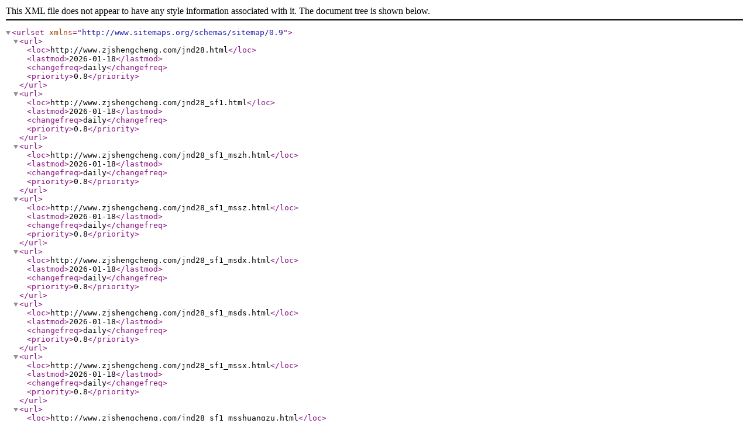

--- FILE ---
content_type: text/xml;charset=UTF-8
request_url: http://www.zjshengcheng.com/sitemap.xml
body_size: 26338
content:
<?xml version="1.0" encoding="UTF-8"?><urlset xmlns="http://www.sitemaps.org/schemas/sitemap/0.9"><url><loc>http://www.zjshengcheng.com/jnd28.html</loc><lastmod>2026-01-18</lastmod><changefreq>daily</changefreq><priority>0.8</priority></url><url><loc>http://www.zjshengcheng.com/jnd28_sf1.html</loc><lastmod>2026-01-18</lastmod><changefreq>daily</changefreq><priority>0.8</priority></url><url><loc>http://www.zjshengcheng.com/jnd28_sf1_mszh.html</loc><lastmod>2026-01-18</lastmod><changefreq>daily</changefreq><priority>0.8</priority></url><url><loc>http://www.zjshengcheng.com/jnd28_sf1_mssz.html</loc><lastmod>2026-01-18</lastmod><changefreq>daily</changefreq><priority>0.8</priority></url><url><loc>http://www.zjshengcheng.com/jnd28_sf1_msdx.html</loc><lastmod>2026-01-18</lastmod><changefreq>daily</changefreq><priority>0.8</priority></url><url><loc>http://www.zjshengcheng.com/jnd28_sf1_msds.html</loc><lastmod>2026-01-18</lastmod><changefreq>daily</changefreq><priority>0.8</priority></url><url><loc>http://www.zjshengcheng.com/jnd28_sf1_mssx.html</loc><lastmod>2026-01-18</lastmod><changefreq>daily</changefreq><priority>0.8</priority></url><url><loc>http://www.zjshengcheng.com/jnd28_sf1_msshuangzu.html</loc><lastmod>2026-01-18</lastmod><changefreq>daily</changefreq><priority>0.8</priority></url><url><loc>http://www.zjshengcheng.com/jnd28_sf6.html</loc><lastmod>2026-01-18</lastmod><changefreq>daily</changefreq><priority>0.8</priority></url><url><loc>http://www.zjshengcheng.com/jnd28_sf6_mszh.html</loc><lastmod>2026-01-18</lastmod><changefreq>daily</changefreq><priority>0.8</priority></url><url><loc>http://www.zjshengcheng.com/jnd28_sf6_mssz.html</loc><lastmod>2026-01-18</lastmod><changefreq>daily</changefreq><priority>0.8</priority></url><url><loc>http://www.zjshengcheng.com/jnd28_sf6_msdx.html</loc><lastmod>2026-01-18</lastmod><changefreq>daily</changefreq><priority>0.8</priority></url><url><loc>http://www.zjshengcheng.com/jnd28_sf6_msds.html</loc><lastmod>2026-01-18</lastmod><changefreq>daily</changefreq><priority>0.8</priority></url><url><loc>http://www.zjshengcheng.com/jnd28_sf6_mssx.html</loc><lastmod>2026-01-18</lastmod><changefreq>daily</changefreq><priority>0.8</priority></url><url><loc>http://www.zjshengcheng.com/jnd28_sf6_msshuangzu.html</loc><lastmod>2026-01-18</lastmod><changefreq>daily</changefreq><priority>0.8</priority></url><url><loc>http://www.zjshengcheng.com/jnd28_sf3.html</loc><lastmod>2026-01-18</lastmod><changefreq>daily</changefreq><priority>0.8</priority></url><url><loc>http://www.zjshengcheng.com/jnd28_sf3_mszh.html</loc><lastmod>2026-01-18</lastmod><changefreq>daily</changefreq><priority>0.8</priority></url><url><loc>http://www.zjshengcheng.com/jnd28_sf3_mssz.html</loc><lastmod>2026-01-18</lastmod><changefreq>daily</changefreq><priority>0.8</priority></url><url><loc>http://www.zjshengcheng.com/jnd28_sf3_msdx.html</loc><lastmod>2026-01-18</lastmod><changefreq>daily</changefreq><priority>0.8</priority></url><url><loc>http://www.zjshengcheng.com/jnd28_sf3_msds.html</loc><lastmod>2026-01-18</lastmod><changefreq>daily</changefreq><priority>0.8</priority></url><url><loc>http://www.zjshengcheng.com/jnd28_sf3_mssx.html</loc><lastmod>2026-01-18</lastmod><changefreq>daily</changefreq><priority>0.8</priority></url><url><loc>http://www.zjshengcheng.com/jnd28_sf3_msshuangzu.html</loc><lastmod>2026-01-18</lastmod><changefreq>daily</changefreq><priority>0.8</priority></url><url><loc>http://www.zjshengcheng.com/jnd28_sf4.html</loc><lastmod>2026-01-18</lastmod><changefreq>daily</changefreq><priority>0.8</priority></url><url><loc>http://www.zjshengcheng.com/jnd28_sf4_mszh.html</loc><lastmod>2026-01-18</lastmod><changefreq>daily</changefreq><priority>0.8</priority></url><url><loc>http://www.zjshengcheng.com/jnd28_sf4_mssz.html</loc><lastmod>2026-01-18</lastmod><changefreq>daily</changefreq><priority>0.8</priority></url><url><loc>http://www.zjshengcheng.com/jnd28_sf4_msdx.html</loc><lastmod>2026-01-18</lastmod><changefreq>daily</changefreq><priority>0.8</priority></url><url><loc>http://www.zjshengcheng.com/jnd28_sf4_msds.html</loc><lastmod>2026-01-18</lastmod><changefreq>daily</changefreq><priority>0.8</priority></url><url><loc>http://www.zjshengcheng.com/jnd28_sf4_mssx.html</loc><lastmod>2026-01-18</lastmod><changefreq>daily</changefreq><priority>0.8</priority></url><url><loc>http://www.zjshengcheng.com/jnd28_sf4_msshuangzu.html</loc><lastmod>2026-01-18</lastmod><changefreq>daily</changefreq><priority>0.8</priority></url><url><loc>http://www.zjshengcheng.com/jnd28_sf5.html</loc><lastmod>2026-01-18</lastmod><changefreq>daily</changefreq><priority>0.8</priority></url><url><loc>http://www.zjshengcheng.com/jnd28_sf5_mszh.html</loc><lastmod>2026-01-18</lastmod><changefreq>daily</changefreq><priority>0.8</priority></url><url><loc>http://www.zjshengcheng.com/jnd28_sf5_mssz.html</loc><lastmod>2026-01-18</lastmod><changefreq>daily</changefreq><priority>0.8</priority></url><url><loc>http://www.zjshengcheng.com/jnd28_sf5_msdx.html</loc><lastmod>2026-01-18</lastmod><changefreq>daily</changefreq><priority>0.8</priority></url><url><loc>http://www.zjshengcheng.com/jnd28_sf5_msds.html</loc><lastmod>2026-01-18</lastmod><changefreq>daily</changefreq><priority>0.8</priority></url><url><loc>http://www.zjshengcheng.com/jnd28_sf5_mssx.html</loc><lastmod>2026-01-18</lastmod><changefreq>daily</changefreq><priority>0.8</priority></url><url><loc>http://www.zjshengcheng.com/jnd28_sf5_msshuangzu.html</loc><lastmod>2026-01-18</lastmod><changefreq>daily</changefreq><priority>0.8</priority></url><url><loc>http://www.zjshengcheng.com/jnd28_sf7.html</loc><lastmod>2026-01-18</lastmod><changefreq>daily</changefreq><priority>0.8</priority></url><url><loc>http://www.zjshengcheng.com/jnd28_sf7_mszh.html</loc><lastmod>2026-01-18</lastmod><changefreq>daily</changefreq><priority>0.8</priority></url><url><loc>http://www.zjshengcheng.com/jnd28_sf7_mssz.html</loc><lastmod>2026-01-18</lastmod><changefreq>daily</changefreq><priority>0.8</priority></url><url><loc>http://www.zjshengcheng.com/jnd28_sf7_msdx.html</loc><lastmod>2026-01-18</lastmod><changefreq>daily</changefreq><priority>0.8</priority></url><url><loc>http://www.zjshengcheng.com/jnd28_sf7_msds.html</loc><lastmod>2026-01-18</lastmod><changefreq>daily</changefreq><priority>0.8</priority></url><url><loc>http://www.zjshengcheng.com/jnd28_sf7_mssx.html</loc><lastmod>2026-01-18</lastmod><changefreq>daily</changefreq><priority>0.8</priority></url><url><loc>http://www.zjshengcheng.com/jnd28_sf7_msshuangzu.html</loc><lastmod>2026-01-18</lastmod><changefreq>daily</changefreq><priority>0.8</priority></url><url><loc>http://www.zjshengcheng.com/jndx28.html</loc><lastmod>2026-01-18</lastmod><changefreq>daily</changefreq><priority>0.8</priority></url><url><loc>http://www.zjshengcheng.com/jndx28_sf1.html</loc><lastmod>2026-01-18</lastmod><changefreq>daily</changefreq><priority>0.8</priority></url><url><loc>http://www.zjshengcheng.com/jndx28_sf1_mszh.html</loc><lastmod>2026-01-18</lastmod><changefreq>daily</changefreq><priority>0.8</priority></url><url><loc>http://www.zjshengcheng.com/jndx28_sf1_mssz.html</loc><lastmod>2026-01-18</lastmod><changefreq>daily</changefreq><priority>0.8</priority></url><url><loc>http://www.zjshengcheng.com/jndx28_sf1_msdx.html</loc><lastmod>2026-01-18</lastmod><changefreq>daily</changefreq><priority>0.8</priority></url><url><loc>http://www.zjshengcheng.com/jndx28_sf1_msds.html</loc><lastmod>2026-01-18</lastmod><changefreq>daily</changefreq><priority>0.8</priority></url><url><loc>http://www.zjshengcheng.com/jndx28_sf1_mssx.html</loc><lastmod>2026-01-18</lastmod><changefreq>daily</changefreq><priority>0.8</priority></url><url><loc>http://www.zjshengcheng.com/jndx28_sf1_msshuangzu.html</loc><lastmod>2026-01-18</lastmod><changefreq>daily</changefreq><priority>0.8</priority></url><url><loc>http://www.zjshengcheng.com/jndx28_sf6.html</loc><lastmod>2026-01-18</lastmod><changefreq>daily</changefreq><priority>0.8</priority></url><url><loc>http://www.zjshengcheng.com/jndx28_sf6_mszh.html</loc><lastmod>2026-01-18</lastmod><changefreq>daily</changefreq><priority>0.8</priority></url><url><loc>http://www.zjshengcheng.com/jndx28_sf6_mssz.html</loc><lastmod>2026-01-18</lastmod><changefreq>daily</changefreq><priority>0.8</priority></url><url><loc>http://www.zjshengcheng.com/jndx28_sf6_msdx.html</loc><lastmod>2026-01-18</lastmod><changefreq>daily</changefreq><priority>0.8</priority></url><url><loc>http://www.zjshengcheng.com/jndx28_sf6_msds.html</loc><lastmod>2026-01-18</lastmod><changefreq>daily</changefreq><priority>0.8</priority></url><url><loc>http://www.zjshengcheng.com/jndx28_sf6_mssx.html</loc><lastmod>2026-01-18</lastmod><changefreq>daily</changefreq><priority>0.8</priority></url><url><loc>http://www.zjshengcheng.com/jndx28_sf6_msshuangzu.html</loc><lastmod>2026-01-18</lastmod><changefreq>daily</changefreq><priority>0.8</priority></url><url><loc>http://www.zjshengcheng.com/jndx28_sf3.html</loc><lastmod>2026-01-18</lastmod><changefreq>daily</changefreq><priority>0.8</priority></url><url><loc>http://www.zjshengcheng.com/jndx28_sf3_mszh.html</loc><lastmod>2026-01-18</lastmod><changefreq>daily</changefreq><priority>0.8</priority></url><url><loc>http://www.zjshengcheng.com/jndx28_sf3_mssz.html</loc><lastmod>2026-01-18</lastmod><changefreq>daily</changefreq><priority>0.8</priority></url><url><loc>http://www.zjshengcheng.com/jndx28_sf3_msdx.html</loc><lastmod>2026-01-18</lastmod><changefreq>daily</changefreq><priority>0.8</priority></url><url><loc>http://www.zjshengcheng.com/jndx28_sf3_msds.html</loc><lastmod>2026-01-18</lastmod><changefreq>daily</changefreq><priority>0.8</priority></url><url><loc>http://www.zjshengcheng.com/jndx28_sf3_mssx.html</loc><lastmod>2026-01-18</lastmod><changefreq>daily</changefreq><priority>0.8</priority></url><url><loc>http://www.zjshengcheng.com/jndx28_sf3_msshuangzu.html</loc><lastmod>2026-01-18</lastmod><changefreq>daily</changefreq><priority>0.8</priority></url><url><loc>http://www.zjshengcheng.com/jndx28_sf4.html</loc><lastmod>2026-01-18</lastmod><changefreq>daily</changefreq><priority>0.8</priority></url><url><loc>http://www.zjshengcheng.com/jndx28_sf4_mszh.html</loc><lastmod>2026-01-18</lastmod><changefreq>daily</changefreq><priority>0.8</priority></url><url><loc>http://www.zjshengcheng.com/jndx28_sf4_mssz.html</loc><lastmod>2026-01-18</lastmod><changefreq>daily</changefreq><priority>0.8</priority></url><url><loc>http://www.zjshengcheng.com/jndx28_sf4_msdx.html</loc><lastmod>2026-01-18</lastmod><changefreq>daily</changefreq><priority>0.8</priority></url><url><loc>http://www.zjshengcheng.com/jndx28_sf4_msds.html</loc><lastmod>2026-01-18</lastmod><changefreq>daily</changefreq><priority>0.8</priority></url><url><loc>http://www.zjshengcheng.com/jndx28_sf4_mssx.html</loc><lastmod>2026-01-18</lastmod><changefreq>daily</changefreq><priority>0.8</priority></url><url><loc>http://www.zjshengcheng.com/jndx28_sf4_msshuangzu.html</loc><lastmod>2026-01-18</lastmod><changefreq>daily</changefreq><priority>0.8</priority></url><url><loc>http://www.zjshengcheng.com/jndx28_sf5.html</loc><lastmod>2026-01-18</lastmod><changefreq>daily</changefreq><priority>0.8</priority></url><url><loc>http://www.zjshengcheng.com/jndx28_sf5_mszh.html</loc><lastmod>2026-01-18</lastmod><changefreq>daily</changefreq><priority>0.8</priority></url><url><loc>http://www.zjshengcheng.com/jndx28_sf5_mssz.html</loc><lastmod>2026-01-18</lastmod><changefreq>daily</changefreq><priority>0.8</priority></url><url><loc>http://www.zjshengcheng.com/jndx28_sf5_msdx.html</loc><lastmod>2026-01-18</lastmod><changefreq>daily</changefreq><priority>0.8</priority></url><url><loc>http://www.zjshengcheng.com/jndx28_sf5_msds.html</loc><lastmod>2026-01-18</lastmod><changefreq>daily</changefreq><priority>0.8</priority></url><url><loc>http://www.zjshengcheng.com/jndx28_sf5_mssx.html</loc><lastmod>2026-01-18</lastmod><changefreq>daily</changefreq><priority>0.8</priority></url><url><loc>http://www.zjshengcheng.com/jndx28_sf5_msshuangzu.html</loc><lastmod>2026-01-18</lastmod><changefreq>daily</changefreq><priority>0.8</priority></url><url><loc>http://www.zjshengcheng.com/jndx28_sf7.html</loc><lastmod>2026-01-18</lastmod><changefreq>daily</changefreq><priority>0.8</priority></url><url><loc>http://www.zjshengcheng.com/jndx28_sf7_mszh.html</loc><lastmod>2026-01-18</lastmod><changefreq>daily</changefreq><priority>0.8</priority></url><url><loc>http://www.zjshengcheng.com/jndx28_sf7_mssz.html</loc><lastmod>2026-01-18</lastmod><changefreq>daily</changefreq><priority>0.8</priority></url><url><loc>http://www.zjshengcheng.com/jndx28_sf7_msdx.html</loc><lastmod>2026-01-18</lastmod><changefreq>daily</changefreq><priority>0.8</priority></url><url><loc>http://www.zjshengcheng.com/jndx28_sf7_msds.html</loc><lastmod>2026-01-18</lastmod><changefreq>daily</changefreq><priority>0.8</priority></url><url><loc>http://www.zjshengcheng.com/jndx28_sf7_mssx.html</loc><lastmod>2026-01-18</lastmod><changefreq>daily</changefreq><priority>0.8</priority></url><url><loc>http://www.zjshengcheng.com/jndx28_sf7_msshuangzu.html</loc><lastmod>2026-01-18</lastmod><changefreq>daily</changefreq><priority>0.8</priority></url><url><loc>http://www.zjshengcheng.com/twbg28.html</loc><lastmod>2026-01-18</lastmod><changefreq>daily</changefreq><priority>0.8</priority></url><url><loc>http://www.zjshengcheng.com/twbg28_sf1.html</loc><lastmod>2026-01-18</lastmod><changefreq>daily</changefreq><priority>0.8</priority></url><url><loc>http://www.zjshengcheng.com/twbg28_sf1_mszh.html</loc><lastmod>2026-01-18</lastmod><changefreq>daily</changefreq><priority>0.8</priority></url><url><loc>http://www.zjshengcheng.com/twbg28_sf1_mssz.html</loc><lastmod>2026-01-18</lastmod><changefreq>daily</changefreq><priority>0.8</priority></url><url><loc>http://www.zjshengcheng.com/twbg28_sf1_msdx.html</loc><lastmod>2026-01-18</lastmod><changefreq>daily</changefreq><priority>0.8</priority></url><url><loc>http://www.zjshengcheng.com/twbg28_sf1_msds.html</loc><lastmod>2026-01-18</lastmod><changefreq>daily</changefreq><priority>0.8</priority></url><url><loc>http://www.zjshengcheng.com/twbg28_sf1_mssx.html</loc><lastmod>2026-01-18</lastmod><changefreq>daily</changefreq><priority>0.8</priority></url><url><loc>http://www.zjshengcheng.com/twbg28_sf1_msshuangzu.html</loc><lastmod>2026-01-18</lastmod><changefreq>daily</changefreq><priority>0.8</priority></url><url><loc>http://www.zjshengcheng.com/twbg28_sf6.html</loc><lastmod>2026-01-18</lastmod><changefreq>daily</changefreq><priority>0.8</priority></url><url><loc>http://www.zjshengcheng.com/twbg28_sf6_mszh.html</loc><lastmod>2026-01-18</lastmod><changefreq>daily</changefreq><priority>0.8</priority></url><url><loc>http://www.zjshengcheng.com/twbg28_sf6_mssz.html</loc><lastmod>2026-01-18</lastmod><changefreq>daily</changefreq><priority>0.8</priority></url><url><loc>http://www.zjshengcheng.com/twbg28_sf6_msdx.html</loc><lastmod>2026-01-18</lastmod><changefreq>daily</changefreq><priority>0.8</priority></url><url><loc>http://www.zjshengcheng.com/twbg28_sf6_msds.html</loc><lastmod>2026-01-18</lastmod><changefreq>daily</changefreq><priority>0.8</priority></url><url><loc>http://www.zjshengcheng.com/twbg28_sf6_mssx.html</loc><lastmod>2026-01-18</lastmod><changefreq>daily</changefreq><priority>0.8</priority></url><url><loc>http://www.zjshengcheng.com/twbg28_sf6_msshuangzu.html</loc><lastmod>2026-01-18</lastmod><changefreq>daily</changefreq><priority>0.8</priority></url><url><loc>http://www.zjshengcheng.com/twbg28_sf3.html</loc><lastmod>2026-01-18</lastmod><changefreq>daily</changefreq><priority>0.8</priority></url><url><loc>http://www.zjshengcheng.com/twbg28_sf3_mszh.html</loc><lastmod>2026-01-18</lastmod><changefreq>daily</changefreq><priority>0.8</priority></url><url><loc>http://www.zjshengcheng.com/twbg28_sf3_mssz.html</loc><lastmod>2026-01-18</lastmod><changefreq>daily</changefreq><priority>0.8</priority></url><url><loc>http://www.zjshengcheng.com/twbg28_sf3_msdx.html</loc><lastmod>2026-01-18</lastmod><changefreq>daily</changefreq><priority>0.8</priority></url><url><loc>http://www.zjshengcheng.com/twbg28_sf3_msds.html</loc><lastmod>2026-01-18</lastmod><changefreq>daily</changefreq><priority>0.8</priority></url><url><loc>http://www.zjshengcheng.com/twbg28_sf3_mssx.html</loc><lastmod>2026-01-18</lastmod><changefreq>daily</changefreq><priority>0.8</priority></url><url><loc>http://www.zjshengcheng.com/twbg28_sf3_msshuangzu.html</loc><lastmod>2026-01-18</lastmod><changefreq>daily</changefreq><priority>0.8</priority></url><url><loc>http://www.zjshengcheng.com/twbg28_sf4.html</loc><lastmod>2026-01-18</lastmod><changefreq>daily</changefreq><priority>0.8</priority></url><url><loc>http://www.zjshengcheng.com/twbg28_sf4_mszh.html</loc><lastmod>2026-01-18</lastmod><changefreq>daily</changefreq><priority>0.8</priority></url><url><loc>http://www.zjshengcheng.com/twbg28_sf4_mssz.html</loc><lastmod>2026-01-18</lastmod><changefreq>daily</changefreq><priority>0.8</priority></url><url><loc>http://www.zjshengcheng.com/twbg28_sf4_msdx.html</loc><lastmod>2026-01-18</lastmod><changefreq>daily</changefreq><priority>0.8</priority></url><url><loc>http://www.zjshengcheng.com/twbg28_sf4_msds.html</loc><lastmod>2026-01-18</lastmod><changefreq>daily</changefreq><priority>0.8</priority></url><url><loc>http://www.zjshengcheng.com/twbg28_sf4_mssx.html</loc><lastmod>2026-01-18</lastmod><changefreq>daily</changefreq><priority>0.8</priority></url><url><loc>http://www.zjshengcheng.com/twbg28_sf4_msshuangzu.html</loc><lastmod>2026-01-18</lastmod><changefreq>daily</changefreq><priority>0.8</priority></url><url><loc>http://www.zjshengcheng.com/twbg28_sf5.html</loc><lastmod>2026-01-18</lastmod><changefreq>daily</changefreq><priority>0.8</priority></url><url><loc>http://www.zjshengcheng.com/twbg28_sf5_mszh.html</loc><lastmod>2026-01-18</lastmod><changefreq>daily</changefreq><priority>0.8</priority></url><url><loc>http://www.zjshengcheng.com/twbg28_sf5_mssz.html</loc><lastmod>2026-01-18</lastmod><changefreq>daily</changefreq><priority>0.8</priority></url><url><loc>http://www.zjshengcheng.com/twbg28_sf5_msdx.html</loc><lastmod>2026-01-18</lastmod><changefreq>daily</changefreq><priority>0.8</priority></url><url><loc>http://www.zjshengcheng.com/twbg28_sf5_msds.html</loc><lastmod>2026-01-18</lastmod><changefreq>daily</changefreq><priority>0.8</priority></url><url><loc>http://www.zjshengcheng.com/twbg28_sf5_mssx.html</loc><lastmod>2026-01-18</lastmod><changefreq>daily</changefreq><priority>0.8</priority></url><url><loc>http://www.zjshengcheng.com/twbg28_sf5_msshuangzu.html</loc><lastmod>2026-01-18</lastmod><changefreq>daily</changefreq><priority>0.8</priority></url><url><loc>http://www.zjshengcheng.com/twbg28_sf7.html</loc><lastmod>2026-01-18</lastmod><changefreq>daily</changefreq><priority>0.8</priority></url><url><loc>http://www.zjshengcheng.com/twbg28_sf7_mszh.html</loc><lastmod>2026-01-18</lastmod><changefreq>daily</changefreq><priority>0.8</priority></url><url><loc>http://www.zjshengcheng.com/twbg28_sf7_mssz.html</loc><lastmod>2026-01-18</lastmod><changefreq>daily</changefreq><priority>0.8</priority></url><url><loc>http://www.zjshengcheng.com/twbg28_sf7_msdx.html</loc><lastmod>2026-01-18</lastmod><changefreq>daily</changefreq><priority>0.8</priority></url><url><loc>http://www.zjshengcheng.com/twbg28_sf7_msds.html</loc><lastmod>2026-01-18</lastmod><changefreq>daily</changefreq><priority>0.8</priority></url><url><loc>http://www.zjshengcheng.com/twbg28_sf7_mssx.html</loc><lastmod>2026-01-18</lastmod><changefreq>daily</changefreq><priority>0.8</priority></url><url><loc>http://www.zjshengcheng.com/twbg28_sf7_msshuangzu.html</loc><lastmod>2026-01-18</lastmod><changefreq>daily</changefreq><priority>0.8</priority></url><url><loc>http://www.zjshengcheng.com/btc28.html</loc><lastmod>2026-01-18</lastmod><changefreq>daily</changefreq><priority>0.8</priority></url><url><loc>http://www.zjshengcheng.com/btc28_sf1.html</loc><lastmod>2026-01-18</lastmod><changefreq>daily</changefreq><priority>0.8</priority></url><url><loc>http://www.zjshengcheng.com/btc28_sf1_mszh.html</loc><lastmod>2026-01-18</lastmod><changefreq>daily</changefreq><priority>0.8</priority></url><url><loc>http://www.zjshengcheng.com/btc28_sf1_mssz.html</loc><lastmod>2026-01-18</lastmod><changefreq>daily</changefreq><priority>0.8</priority></url><url><loc>http://www.zjshengcheng.com/btc28_sf1_msdx.html</loc><lastmod>2026-01-18</lastmod><changefreq>daily</changefreq><priority>0.8</priority></url><url><loc>http://www.zjshengcheng.com/btc28_sf1_msds.html</loc><lastmod>2026-01-18</lastmod><changefreq>daily</changefreq><priority>0.8</priority></url><url><loc>http://www.zjshengcheng.com/btc28_sf1_mssx.html</loc><lastmod>2026-01-18</lastmod><changefreq>daily</changefreq><priority>0.8</priority></url><url><loc>http://www.zjshengcheng.com/btc28_sf1_msshuangzu.html</loc><lastmod>2026-01-18</lastmod><changefreq>daily</changefreq><priority>0.8</priority></url><url><loc>http://www.zjshengcheng.com/btc28_sf6.html</loc><lastmod>2026-01-18</lastmod><changefreq>daily</changefreq><priority>0.8</priority></url><url><loc>http://www.zjshengcheng.com/btc28_sf6_mszh.html</loc><lastmod>2026-01-18</lastmod><changefreq>daily</changefreq><priority>0.8</priority></url><url><loc>http://www.zjshengcheng.com/btc28_sf6_mssz.html</loc><lastmod>2026-01-18</lastmod><changefreq>daily</changefreq><priority>0.8</priority></url><url><loc>http://www.zjshengcheng.com/btc28_sf6_msdx.html</loc><lastmod>2026-01-18</lastmod><changefreq>daily</changefreq><priority>0.8</priority></url><url><loc>http://www.zjshengcheng.com/btc28_sf6_msds.html</loc><lastmod>2026-01-18</lastmod><changefreq>daily</changefreq><priority>0.8</priority></url><url><loc>http://www.zjshengcheng.com/btc28_sf6_mssx.html</loc><lastmod>2026-01-18</lastmod><changefreq>daily</changefreq><priority>0.8</priority></url><url><loc>http://www.zjshengcheng.com/btc28_sf6_msshuangzu.html</loc><lastmod>2026-01-18</lastmod><changefreq>daily</changefreq><priority>0.8</priority></url><url><loc>http://www.zjshengcheng.com/btc28_sf3.html</loc><lastmod>2026-01-18</lastmod><changefreq>daily</changefreq><priority>0.8</priority></url><url><loc>http://www.zjshengcheng.com/btc28_sf3_mszh.html</loc><lastmod>2026-01-18</lastmod><changefreq>daily</changefreq><priority>0.8</priority></url><url><loc>http://www.zjshengcheng.com/btc28_sf3_mssz.html</loc><lastmod>2026-01-18</lastmod><changefreq>daily</changefreq><priority>0.8</priority></url><url><loc>http://www.zjshengcheng.com/btc28_sf3_msdx.html</loc><lastmod>2026-01-18</lastmod><changefreq>daily</changefreq><priority>0.8</priority></url><url><loc>http://www.zjshengcheng.com/btc28_sf3_msds.html</loc><lastmod>2026-01-18</lastmod><changefreq>daily</changefreq><priority>0.8</priority></url><url><loc>http://www.zjshengcheng.com/btc28_sf3_mssx.html</loc><lastmod>2026-01-18</lastmod><changefreq>daily</changefreq><priority>0.8</priority></url><url><loc>http://www.zjshengcheng.com/btc28_sf3_msshuangzu.html</loc><lastmod>2026-01-18</lastmod><changefreq>daily</changefreq><priority>0.8</priority></url><url><loc>http://www.zjshengcheng.com/btc28_sf4.html</loc><lastmod>2026-01-18</lastmod><changefreq>daily</changefreq><priority>0.8</priority></url><url><loc>http://www.zjshengcheng.com/btc28_sf4_mszh.html</loc><lastmod>2026-01-18</lastmod><changefreq>daily</changefreq><priority>0.8</priority></url><url><loc>http://www.zjshengcheng.com/btc28_sf4_mssz.html</loc><lastmod>2026-01-18</lastmod><changefreq>daily</changefreq><priority>0.8</priority></url><url><loc>http://www.zjshengcheng.com/btc28_sf4_msdx.html</loc><lastmod>2026-01-18</lastmod><changefreq>daily</changefreq><priority>0.8</priority></url><url><loc>http://www.zjshengcheng.com/btc28_sf4_msds.html</loc><lastmod>2026-01-18</lastmod><changefreq>daily</changefreq><priority>0.8</priority></url><url><loc>http://www.zjshengcheng.com/btc28_sf4_mssx.html</loc><lastmod>2026-01-18</lastmod><changefreq>daily</changefreq><priority>0.8</priority></url><url><loc>http://www.zjshengcheng.com/btc28_sf4_msshuangzu.html</loc><lastmod>2026-01-18</lastmod><changefreq>daily</changefreq><priority>0.8</priority></url><url><loc>http://www.zjshengcheng.com/btc28_sf5.html</loc><lastmod>2026-01-18</lastmod><changefreq>daily</changefreq><priority>0.8</priority></url><url><loc>http://www.zjshengcheng.com/btc28_sf5_mszh.html</loc><lastmod>2026-01-18</lastmod><changefreq>daily</changefreq><priority>0.8</priority></url><url><loc>http://www.zjshengcheng.com/btc28_sf5_mssz.html</loc><lastmod>2026-01-18</lastmod><changefreq>daily</changefreq><priority>0.8</priority></url><url><loc>http://www.zjshengcheng.com/btc28_sf5_msdx.html</loc><lastmod>2026-01-18</lastmod><changefreq>daily</changefreq><priority>0.8</priority></url><url><loc>http://www.zjshengcheng.com/btc28_sf5_msds.html</loc><lastmod>2026-01-18</lastmod><changefreq>daily</changefreq><priority>0.8</priority></url><url><loc>http://www.zjshengcheng.com/btc28_sf5_mssx.html</loc><lastmod>2026-01-18</lastmod><changefreq>daily</changefreq><priority>0.8</priority></url><url><loc>http://www.zjshengcheng.com/btc28_sf5_msshuangzu.html</loc><lastmod>2026-01-18</lastmod><changefreq>daily</changefreq><priority>0.8</priority></url><url><loc>http://www.zjshengcheng.com/btc28_sf7.html</loc><lastmod>2026-01-18</lastmod><changefreq>daily</changefreq><priority>0.8</priority></url><url><loc>http://www.zjshengcheng.com/btc28_sf7_mszh.html</loc><lastmod>2026-01-18</lastmod><changefreq>daily</changefreq><priority>0.8</priority></url><url><loc>http://www.zjshengcheng.com/btc28_sf7_mssz.html</loc><lastmod>2026-01-18</lastmod><changefreq>daily</changefreq><priority>0.8</priority></url><url><loc>http://www.zjshengcheng.com/btc28_sf7_msdx.html</loc><lastmod>2026-01-18</lastmod><changefreq>daily</changefreq><priority>0.8</priority></url><url><loc>http://www.zjshengcheng.com/btc28_sf7_msds.html</loc><lastmod>2026-01-18</lastmod><changefreq>daily</changefreq><priority>0.8</priority></url><url><loc>http://www.zjshengcheng.com/btc28_sf7_mssx.html</loc><lastmod>2026-01-18</lastmod><changefreq>daily</changefreq><priority>0.8</priority></url><url><loc>http://www.zjshengcheng.com/btc28_sf7_msshuangzu.html</loc><lastmod>2026-01-18</lastmod><changefreq>daily</changefreq><priority>0.8</priority></url></urlset>